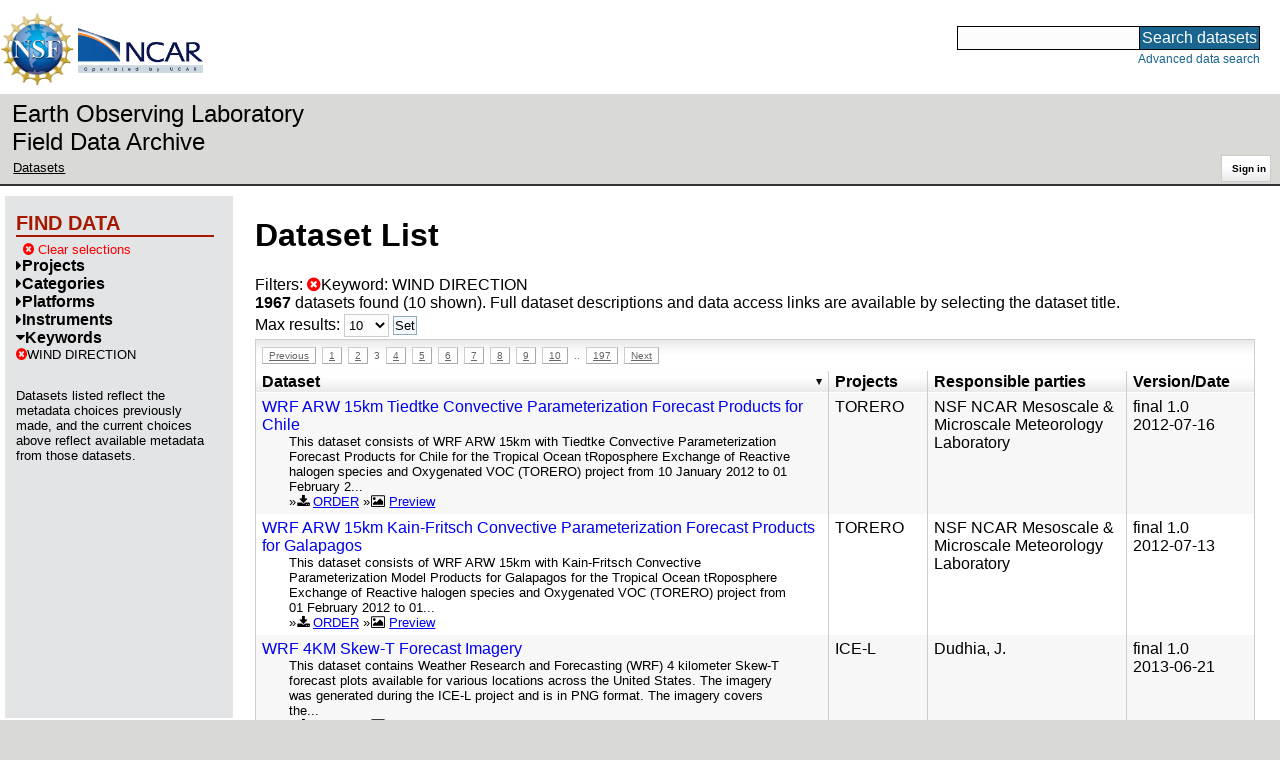

--- FILE ---
content_type: text/html;charset=utf-8
request_url: https://data.eol.ucar.edu/dataset/list?max=10&gcmdScienceKeyword=3073&order=desc&sort=title&offset=20
body_size: 39604
content:
<!DOCTYPE HTML PUBLIC "-//W3C//DTD HTML 4.01 Transitional//EN" "http://www.w3.org/TR/html4/loose.dtd">
<html>
<head>
        <meta http-equiv="Content-Type" content="text/html; charset=utf-8">
        <meta http-equiv="Content-Style-Type" content="text/css">
        <link href="/static/b2odXeM844X3il6a1cBt1NkPEgt5bNdUKrM37ElO5Pn.ico" rel="shortcut icon" />
        <link rel="home" href="https://data.eol.ucar.edu/home/index" title="NSF NCAR EOL data archive home page" />
        <link rel="search" href="https://data.eol.ucar.edu/dataset/search" title="Search for data in the NSF NCAR EOL archive" />

        

        
        

        <script src="/static/t5OGphSUjwdNOoxNKgdRTTh1RBtmzhMXxHDYYeR4lYj.js" type="text/javascript" ></script>
<link href="/static/jh6NYHH9IUNRYIWVy8n35sWRIbNs8lAGRTdTUkyRTMZ.css" type="text/css" rel="stylesheet" media="screen, projection" />
<script src="/static/12s404mdgRacL7Nog2gnda7R2MI6KrsH0IOdKAga8d8.js" type="text/javascript" ></script>
<script src="/static/umdOcrisXiLpUULFstdfGTCV3FMmPnlidVrt1n1IXWI.js" type="text/javascript" ></script>
<script src="/static/WVIfYwFFw9Aod8hQ0aU1gbaDtFGx2TNocCmJNCbirQD.js" type="text/javascript" ></script>
<link href="/static/Bp0xEpwpMz3gTcZ17X7uroRGkEtdgvbtSQW0zXuGLwc.css" type="text/css" rel="stylesheet" media="screen, projection" />

<link href="/static/AeCalxMCGpEpWFZLgxjqKwVMPG78OstR8YQRpQ6Qs2Y.css" type="text/css" rel="stylesheet" media="screen, projection" />


<script type="text/javascript">
    var validsBaseUrl = '/dataset/listKeywords?gcmdScienceKeyword=3073';
    var exploreBaseUrl = '/dataset/list?max=10&gcmdScienceKeyword=3073&order=desc&sort=title&offset=20';

  $(document).ready(function() {
    /* moved to prefetch in controller; test remains awaiting full testing */
    if ( true &&
         ('' != '')
       ) getToggleKeywords('',validsBaseUrl);

    setupNavmenuEtc(exploreBaseUrl);
    $('.explore-valid').click({baseUrl: validsBaseUrl}, getKeywordsForClick);
  });
</script>

        <script type="text/javascript">
            $(document).ready(function() {
              $('input#searchInput').autocomplete({
                minLength: 3,
                position: { my: "right top", at: "right bottom" },
                source: "/dataset/asearch",
                select: function(event, ui) {
                    $("#searchInput").val(ui.item.value);
                    $("#searchForm").submit();
                    },
                open: function(event, ui) { $(".ui-autocomplete").css("z-index", 999); },
                });
            });
        </script>

        
        
        
        
        
        

        
        <title>NSF NCAR EOL data archive -- Dataset List</title>

        
        <meta http-equiv="Content-Type" content="text/html; charset=UTF-8"/>
        <meta name="layout" content="main"/>
        
        
    
</head>
<body>
<a class="hiddenStructure" accesskey="1" href="#data_content">Skip to data content</a>
<a class="hiddenStructure" accesskey="2" href="#data_search">Skip to data search</a>
<div class="visualClear"></div>
<div id="eolheader">

    <div id="logo-floater">
        <a href="https://nsf.gov/"><img id="nsf-logo" class="logo-header"
         src="/static/q52lPtYCHYsr4lSgqBuZgdi1MxPuWYJ186Aoz7FPOMD.gif"
         alt="NSF" /></a>
        <a href="https://ncar.ucar.edu/"><img id="ncar-logo" class="logo-header"
         src="/static/SM0rSba7Wy3bKESHJN1JjxyeAacJ7czxZYOQlD3kQzM.png"
         alt="NCAR" /></a>
    </div>

    <div class="region-header">
     <div id="searchbox"><a class="hiddenStructure" name="data_search"></a><FORM id="searchForm" class="close" ACTION="/dataset/search" METHOD="POST"><input type="text" name="searchKey" size="18" maxlength="80" id="searchInput" class="inputLabelActive" title="Search for data: keywords or archive ID (wildcards ?*)"><input type="submit" value="Search datasets" class="searchButton"><input type="hidden" name="searchType" value="ALL"></FORM><a id="data_search_advanced" rel="nofollow" href="/dataset/search/advanced">Advanced&nbsp;data&nbsp;search</a></div>
    </div>
</div>

<div id="subheaderwrap">

<div id="eol_data_name"><a href="https://data.eol.ucar.edu/"
 title="NSF NCAR EOL data" rel="home" id="eol_data_link"
 >Earth Observing Laboratory<br>Field Data Archive</a></div>

<div id="breadcrumbwrap"><div id="breadcrumbs_scroll">
<ul class="breadcrumbs-list immediate listSize2">
  <li class="breadcrumb"><a href="/dataset/list?max=10&amp;gcmdScienceKeyword=3073&amp;order=desc&amp;sort=title&amp;offset=20">Datasets</a></li>

</ul>

</div></div>

<div id="toolswrap"><div id="tools">


<div class="buttons" id="signinwrap">
<span class="button"><a href="/login/auth" rel="nofollow">Sign&nbsp;in</a></span>
</div>


</div></div>

</div>
<div class="visualClear"></div>

<div id="viewportwrap">




<div id="navwrap" class="box-left"><div id="nav"><div class="nav">

    



<div id="controlMenu" class="navmenu box">
<div class="navmenu-pane">
  <div class="navmenu-controls"><ul class="navmenu-pane-list">
   
   </ul></div>
</div>
</div>

<div id="exploreMenu" class="navmenu box">
<div class="navmenu-title">
  <h2><span class="navmenu-title-name">Find data</span></h2>
</div>

<div id="exploreMenu-control" class="navmenu-pane">
  <div class="navmenu-controls"><ul class="navmenu-pane-list">
  
    
    <li class="navmenu-item-control"><a href="/home/clear" rel="nofollow" class="cancel"><span class="navmenu-item-label"><i class="fa fa-times-circle zinc-icon-cancel" aria-hidden="true"></i> Clear selections</a></span></li>
  
  </ul></div>
</div>


  <div id="exploreMenu-project" class="navmenu-pane">
    <div class="navmenu-pane-header explore-valid" data-relation="project">
        <h3><span class="navmenu-pane-name navmenu-toggler"
            ><i id="exploreMenuPaneIcon_project"
              class="navmenu-pane-icon fa fa-caret-right"
              ></i>Projects</span></h3>
    </div>
    
    <div id="project-navmenu-items"
         class="navmenu-items nav-slider navmenu-mixed-wrapper"
    >
      
    </div>

    <div class="slider-wrapper"><div id="slider-container-project" class="slider-container">
        <div class="fix_ie_slider"></div>
        <div id="slider-project"
         class="ui-slider-vertical "
         style=""
        >
        </div>
    </div></div>

  </div>

  <div id="exploreMenu-category" class="navmenu-pane">
    <div class="navmenu-pane-header explore-valid" data-relation="category">
        <h3><span class="navmenu-pane-name navmenu-toggler"
            ><i id="exploreMenuPaneIcon_category"
              class="navmenu-pane-icon fa fa-caret-right"
              ></i>Categories</span></h3>
    </div>
    
    <div id="category-navmenu-items"
         class="navmenu-items nav-slider navmenu-mixed-wrapper"
    >
      
    </div>

    <div class="slider-wrapper"><div id="slider-container-category" class="slider-container">
        <div class="fix_ie_slider"></div>
        <div id="slider-category"
         class="ui-slider-vertical "
         style=""
        >
        </div>
    </div></div>

  </div>

  <div id="exploreMenu-platform" class="navmenu-pane">
    <div class="navmenu-pane-header explore-valid" data-relation="platform">
        <h3><span class="navmenu-pane-name navmenu-toggler"
            ><i id="exploreMenuPaneIcon_platform"
              class="navmenu-pane-icon fa fa-caret-right"
              ></i>Platforms</span></h3>
    </div>
    
    <div id="platform-navmenu-items"
         class="navmenu-items nav-slider navmenu-mixed-wrapper"
    >
      
    </div>

    <div class="slider-wrapper"><div id="slider-container-platform" class="slider-container">
        <div class="fix_ie_slider"></div>
        <div id="slider-platform"
         class="ui-slider-vertical "
         style=""
        >
        </div>
    </div></div>

  </div>

  <div id="exploreMenu-instrument" class="navmenu-pane">
    <div class="navmenu-pane-header explore-valid" data-relation="instrument">
        <h3><span class="navmenu-pane-name navmenu-toggler"
            ><i id="exploreMenuPaneIcon_instrument"
              class="navmenu-pane-icon fa fa-caret-right"
              ></i>Instruments</span></h3>
    </div>
    
    <div id="instrument-navmenu-items"
         class="navmenu-items nav-slider navmenu-mixed-wrapper"
    >
      
    </div>

    <div class="slider-wrapper"><div id="slider-container-instrument" class="slider-container">
        <div class="fix_ie_slider"></div>
        <div id="slider-instrument"
         class="ui-slider-vertical "
         style=""
        >
        </div>
    </div></div>

  </div>

  <div id="exploreMenu-gcmdScienceKeyword" class="navmenu-pane">
    <div class="navmenu-pane-header explore-valid" data-relation="gcmdScienceKeyword">
        <h3><span class="navmenu-pane-name navmenu-toggler"
            ><i id="exploreMenuPaneIcon_gcmdScienceKeyword"
              class="navmenu-pane-icon fa fa-caret-down"
              ></i>Keywords</span></h3>
    </div>
    
    <div id="gcmdScienceKeyword-navmenu-items"
         class="navmenu-items nav-slider navmenu-mixed-wrapper"
    ><div class="navmenu-item-control keyword-selected"
          ><a href="/dataset/list?max=10&amp;order=desc&amp;sort=title&amp;offset=20&amp;remove=gcmdScienceKeyword" rel="nofollow" class="cancel"><span class="navmenu-item-label"><i class="fa fa-times-circle zinc-icon-cancel" aria-hidden="true"></i>WIND DIRECTION</span></a>
        </div>
        
      
    </div>

    <div class="slider-wrapper"><div id="slider-container-gcmdScienceKeyword" class="slider-container">
        <div class="fix_ie_slider"></div>
        <div id="slider-gcmdScienceKeyword"
         class="ui-slider-vertical "
         style=""
        >
        </div>
    </div></div>

  </div>


<div id="exploreMenu-etc" class="navmenu-pane">
  

  
    <p>
    Datasets listed reflect the metadata choices previously made,
    and the current choices above reflect available metadata from those datasets.
    </p>
  
</div>

</div>


        </div></div></div>


<div id="bodycontentwrap" class="withnav">
<div id="bodycontent">
<a class="hiddenStructure" name="data_content"></a>


    

<div id="siteMessage" style="display: none;">
    <div id="siteMessageTextWrapper" class="message ">
        <div id="siteMessageText" class="-message"
        ></div><div id="siteMessageIconWrapper"><img class="message-icon"
                src="/static/9HCNgfprjIusjE2vS6gxH7YAUCJAljbRwUXEWXrBnM5.png"
                border="0"
                onclick="$('#siteMessageText').slideToggle(); return false;"
              ><img class="message-icon"
                src="/static/vbs3RbiqULXpxoVyuHl7UUqktaRtuk4MuBzGWBvO2Lg.png"
                border="0"
                onclick="$('#siteMessage').slideUp(); return false;"
          ></div>
    </div>
</div>



    

<div id="flash" style="display: none;">
    <div id="flashMessageTextWrapper" class="message ">
        <div id="flashMessageText" class="-message"
        ></div><div id="flashMessageIconWrapper"><img class="message-icon" src="/static/9HCNgfprjIusjE2vS6gxH7YAUCJAljbRwUXEWXrBnM5.png" border="0" onclick="$('#flashMessageText').slideToggle(); return false;"><img class="message-icon" src="/static/vbs3RbiqULXpxoVyuHl7UUqktaRtuk4MuBzGWBvO2Lg.png" border="0" onclick="$('#flash').slideUp(); return false;"></div>
    </div>
</div>



<div id="mainBody">
<div class="body">

            
                <h1>Dataset List</h1>
            

<div>

<ul class="param-list filter-list immediate inlineflow listSize99"
>
    <li><a href="/dataset/list?max=10&amp;order=desc&amp;sort=title&amp;remove=gcmdScienceKeyword&amp;list=gcmdScienceKeyword" rel="nofollow" class="cancel" title="Remove Keyword"><span class="navmenu-item-label"><i class="fa fa-times-circle zinc-icon-cancel" aria-hidden="true"></i>Keyword:
        WIND DIRECTION</span></a></li>
 </ul>

<ul class="param-list option-list immediate inlineflow listSize99">
    
</ul>

<b>1967</b> datasets found
    (10 shown).


Full dataset descriptions and data access links are available by selecting the dataset title.
  


</div>


            <div class="setterWrap">
                <span id="pageMax">
                    <form action="/dataset/list" method="get" name="maxSetter" id="maxSetter" >
<input type="hidden" name="offset" value="20" id="offset" />
<input type="hidden" name="sort" value="title" id="sort" />
<input type="hidden" name="order" value="desc" id="order" />
<input type="hidden" name="gcmdScienceKeyword" value="3073" id="gcmdScienceKeyword" />
Max results:
<select name="max" onchange="$(&#39;#maxSetter&#39;).submit();" id="max" >
<option value="10" selected="selected" >10</option>
<option value="50" >50</option>
<option value="100" >100</option>
<option value="500" >500</option>
</select>
<input type="submit" name="Set" value="Set" id="Set" />
</form>
                </span>
            </div>

    
            <div id="paginateTop" class="paginateButtons">
                <a href="/dataset/list?max=10&amp;gcmdScienceKeyword=3073&amp;order=desc&amp;sort=title&amp;offset=10" class="prevLink">Previous</a><a href="/dataset/list?max=10&amp;gcmdScienceKeyword=3073&amp;order=desc&amp;sort=title&amp;offset=0" class="step">1</a><a href="/dataset/list?max=10&amp;gcmdScienceKeyword=3073&amp;order=desc&amp;sort=title&amp;offset=10" class="step">2</a><span class="currentStep">3</span><a href="/dataset/list?max=10&amp;gcmdScienceKeyword=3073&amp;order=desc&amp;sort=title&amp;offset=30" class="step">4</a><a href="/dataset/list?max=10&amp;gcmdScienceKeyword=3073&amp;order=desc&amp;sort=title&amp;offset=40" class="step">5</a><a href="/dataset/list?max=10&amp;gcmdScienceKeyword=3073&amp;order=desc&amp;sort=title&amp;offset=50" class="step">6</a><a href="/dataset/list?max=10&amp;gcmdScienceKeyword=3073&amp;order=desc&amp;sort=title&amp;offset=60" class="step">7</a><a href="/dataset/list?max=10&amp;gcmdScienceKeyword=3073&amp;order=desc&amp;sort=title&amp;offset=70" class="step">8</a><a href="/dataset/list?max=10&amp;gcmdScienceKeyword=3073&amp;order=desc&amp;sort=title&amp;offset=80" class="step">9</a><a href="/dataset/list?max=10&amp;gcmdScienceKeyword=3073&amp;order=desc&amp;sort=title&amp;offset=90" class="step">10</a><span class="step gap">..</span><a href="/dataset/list?max=10&amp;gcmdScienceKeyword=3073&amp;order=desc&amp;sort=title&amp;offset=1960" class="step">197</a><a href="/dataset/list?max=10&amp;gcmdScienceKeyword=3073&amp;order=desc&amp;sort=title&amp;offset=30" class="nextLink">Next</a>
            </div>
    

            <div class="list" id="datasetList" data-base-url="/dataset/list?max=10&gcmdScienceKeyword=3073&order=desc&sort=title&offset=20">
                <table style="table-layout: fixed;">
                    <colgroup>
                        
                        <col width="8*" style="width: auto;">
                        <col width="1*" style="width: 10%;">
                        <col width="4*" style="width: 20%;">
                        <col width="1*" style="width: 8em;">
                    </colgroup>

                    <thead>
                        <tr>

                          

                            <th class="sortable sorted desc" ><a href="/dataset/list?max=10&amp;gcmdScienceKeyword=3073&amp;order=asc&amp;sort=title&amp;offset=1937" rel="nofollow">Dataset</a></th>

                            <th class="wrap-me">Projects</th>

                            <th class="wrap-me">Responsible parties</th>

                            <th class="wrap-me">Version/<wbr>Date</th>

                        </tr>
                    </thead>
                    <tbody>
                    
                        <tr class="odd visible-true">

                          

                          <td>
                            <div><a href="/dataset/352.061" class="listblock">WRF ARW 15km Tiedtke Convective Parameterization Forecast Products for Chile</a></div>
                            <div class="immediate"><span class="abstract"
                             ><a href="/dataset/352.061" class="listblock">This dataset consists of WRF ARW 15km with Tiedtke Convective Parameterization Forecast Products for Chile for the Tropical Ocean tRoposphere Exchange of Reactive halogen species and Oxygenated VOC (TORERO) project from 10 January 2012 to 01 February 2...</a>
                             <ul class="immediate inlinemark listSize5">
                              
                                <li><i class="fa fa-download zinc-icon-order" aria-hidden="true"></i> <a href="https://data.eol.ucar.edu/cgi-bin/codiac/fgr_form/id=352.061" rel="nofollow">ORDER</a></li>
                                <li><i class="fa fa-image zinc-icon-browse" aria-hidden="true"></i> <a href="https://data.eol.ucar.edu/cgi-bin/codiac/browse_type/id=352.061" rel="nofollow">Preview</a></li>
                              
                             </ul>
                            </span></div>
                           </td>

                          <!-- be sure _projects_inline file has no trailing newline -->
                          <td class="wrap-me"><ul class="immediate inlineflow inline-comma listSize1"
                            ><li
 >TORERO</li></ul></td>

                          <!-- be sure _contacts_inline file has no trailing newline -->
                          <td class="wrap-me"><ul class="immediate inlineflow inline-semi listSize1"
                            ><li
 ><a href="/dataset/352.061#contactInfo" class="camo">NSF NCAR Mesoscale &amp; Microscale Meteorology Laboratory</a></li></ul></td>

                          <td class="wrap-me"><div class="standard-info">
<span class="quality-final">final</span>

  <span class="quality-final">1.0</span>
  <br>2012-07-16

                          </div></td>

                        </tr>
                    
                        <tr class="even visible-true">

                          

                          <td>
                            <div><a href="/dataset/352.056" class="listblock">WRF ARW 15km Kain-Fritsch Convective Parameterization Forecast Products for Galapagos</a></div>
                            <div class="immediate"><span class="abstract"
                             ><a href="/dataset/352.056" class="listblock">This dataset consists of WRF ARW 15km with Kain-Fritsch Convective Parameterization Model Products for Galapagos for the Tropical Ocean tRoposphere Exchange of Reactive halogen species and Oxygenated VOC (TORERO) project from 01 February 2012 to 01...</a>
                             <ul class="immediate inlinemark listSize5">
                              
                                <li><i class="fa fa-download zinc-icon-order" aria-hidden="true"></i> <a href="https://data.eol.ucar.edu/cgi-bin/codiac/fgr_form/id=352.056" rel="nofollow">ORDER</a></li>
                                <li><i class="fa fa-image zinc-icon-browse" aria-hidden="true"></i> <a href="https://data.eol.ucar.edu/cgi-bin/codiac/browse_type/id=352.056" rel="nofollow">Preview</a></li>
                              
                             </ul>
                            </span></div>
                           </td>

                          <!-- be sure _projects_inline file has no trailing newline -->
                          <td class="wrap-me"><ul class="immediate inlineflow inline-comma listSize1"
                            ><li
 >TORERO</li></ul></td>

                          <!-- be sure _contacts_inline file has no trailing newline -->
                          <td class="wrap-me"><ul class="immediate inlineflow inline-semi listSize1"
                            ><li
 ><a href="/dataset/352.056#contactInfo" class="camo">NSF NCAR Mesoscale &amp; Microscale Meteorology Laboratory</a></li></ul></td>

                          <td class="wrap-me"><div class="standard-info">
<span class="quality-final">final</span>

  <span class="quality-final">1.0</span>
  <br>2012-07-13

                          </div></td>

                        </tr>
                    
                        <tr class="odd visible-true">

                          

                          <td>
                            <div><a href="/dataset/105.286" class="listblock">WRF 4KM Skew-T Forecast Imagery</a></div>
                            <div class="immediate"><span class="abstract"
                             ><a href="/dataset/105.286" class="listblock">This dataset contains Weather Research and Forecasting (WRF) 4 kilometer Skew-T forecast plots available for various locations across the United States. The imagery was generated during the ICE-L project and is in PNG format. The imagery covers the...</a>
                             <ul class="immediate inlinemark listSize3">
                              
                                <li><i class="fa fa-download zinc-icon-order" aria-hidden="true"></i> <a href="https://data.eol.ucar.edu/cgi-bin/codiac/fgr_form/id=105.286" rel="nofollow">ORDER</a></li>
                                <li><i class="fa fa-image zinc-icon-browse" aria-hidden="true"></i> <a href="https://data.eol.ucar.edu/cgi-bin/codiac/browse_type/id=105.286" rel="nofollow">Preview</a></li>
                              
                             </ul>
                            </span></div>
                           </td>

                          <!-- be sure _projects_inline file has no trailing newline -->
                          <td class="wrap-me"><ul class="immediate inlineflow inline-comma listSize1"
                            ><li
 >ICE-<wbr>L</li></ul></td>

                          <!-- be sure _contacts_inline file has no trailing newline -->
                          <td class="wrap-me"><ul class="immediate inlineflow inline-semi listSize1"
                            ><li
 ><a href="/dataset/105.286#contactInfo" class="camo">Dudhia, J.</a></li></ul></td>

                          <td class="wrap-me"><div class="standard-info">
<span class="quality-final">final</span>

  <span class="quality-final">1.0</span>
  <br>2013-06-21

                          </div></td>

                        </tr>
                    
                        <tr class="even visible-true">

                          

                          <td>
                            <div><a href="/dataset/105.205" class="listblock">WRF 4KM Horizontal Winds Forecast Imagery</a></div>
                            <div class="immediate"><span class="abstract"
                             ><a href="/dataset/105.205" class="listblock">This dataset contains Weather Research and Forecasting (WRF) 4 kilometer wind imagery generated in real-time during the ICE-L project. Horizontal winds are modeled at the following hPa levels: 500, 700, and 850. The imagery is in PNG format and covers...</a>
                             <ul class="immediate inlinemark listSize3">
                              
                                <li><i class="fa fa-download zinc-icon-order" aria-hidden="true"></i> <a href="https://data.eol.ucar.edu/cgi-bin/codiac/fgr_form/id=105.205" rel="nofollow">ORDER</a></li>
                                <li><i class="fa fa-image zinc-icon-browse" aria-hidden="true"></i> <a href="https://data.eol.ucar.edu/cgi-bin/codiac/browse_type/id=105.205" rel="nofollow">Preview</a></li>
                              
                             </ul>
                            </span></div>
                           </td>

                          <!-- be sure _projects_inline file has no trailing newline -->
                          <td class="wrap-me"><ul class="immediate inlineflow inline-comma listSize1"
                            ><li
 >ICE-<wbr>L</li></ul></td>

                          <!-- be sure _contacts_inline file has no trailing newline -->
                          <td class="wrap-me"><ul class="immediate inlineflow inline-semi listSize1"
                            ><li
 ><a href="/dataset/105.205#contactInfo" class="camo">Dudhia, J.</a></li></ul></td>

                          <td class="wrap-me"><div class="standard-info">
<span class="quality-final">final</span>

  <span class="quality-final">1.0</span>
  <br>2013-08-05

                          </div></td>

                        </tr>
                    
                        <tr class="odd visible-true">

                          

                          <td>
                            <div><a href="/dataset/105.186" class="listblock">WRF 1KM Skew-T Forecast Imagery</a></div>
                            <div class="immediate"><span class="abstract"
                             ><a href="/dataset/105.186" class="listblock">This dataset contains Weather Research and Forecasting (WRF) 1 kilometer Skew-T forecast plots available for various locations across the United States. The imagery was generated during the ICE-L project and is in PNG format. The imagery covers the...</a>
                             <ul class="immediate inlinemark listSize3">
                              
                                <li><i class="fa fa-download zinc-icon-order" aria-hidden="true"></i> <a href="https://data.eol.ucar.edu/cgi-bin/codiac/fgr_form/id=105.186" rel="nofollow">ORDER</a></li>
                                <li><i class="fa fa-image zinc-icon-browse" aria-hidden="true"></i> <a href="https://data.eol.ucar.edu/cgi-bin/codiac/browse_type/id=105.186" rel="nofollow">Preview</a></li>
                              
                             </ul>
                            </span></div>
                           </td>

                          <!-- be sure _projects_inline file has no trailing newline -->
                          <td class="wrap-me"><ul class="immediate inlineflow inline-comma listSize1"
                            ><li
 >ICE-<wbr>L</li></ul></td>

                          <!-- be sure _contacts_inline file has no trailing newline -->
                          <td class="wrap-me"><ul class="immediate inlineflow inline-semi listSize1"
                            ><li
 ><a href="/dataset/105.186#contactInfo" class="camo">Dudhia, J.</a></li></ul></td>

                          <td class="wrap-me"><div class="standard-info">
<span class="quality-final">final</span>

  <span class="quality-final">1.0</span>
  <br>2013-08-05

                          </div></td>

                        </tr>
                    
                        <tr class="even visible-true">

                          

                          <td>
                            <div><a href="/dataset/105.069" class="listblock">WRF 12KM Skew-T Forecast Imagery</a></div>
                            <div class="immediate"><span class="abstract"
                             ><a href="/dataset/105.069" class="listblock">This dataset contains Weather Research and Forecasting Model (WRF) 12 kilometer daily forecasts of 3-hourly vertical profiles of temperature, dew point, and winds for 47 cities across the United States out to 48 hours. The imagery is in PNG format and...</a>
                             <ul class="immediate inlinemark listSize3">
                              
                                <li><i class="fa fa-download zinc-icon-order" aria-hidden="true"></i> <a href="https://data.eol.ucar.edu/cgi-bin/codiac/fgr_form/id=105.069" rel="nofollow">ORDER</a></li>
                                <li><i class="fa fa-image zinc-icon-browse" aria-hidden="true"></i> <a href="https://data.eol.ucar.edu/cgi-bin/codiac/browse_type/id=105.069" rel="nofollow">Preview</a></li>
                              
                             </ul>
                            </span></div>
                           </td>

                          <!-- be sure _projects_inline file has no trailing newline -->
                          <td class="wrap-me"><ul class="immediate inlineflow inline-comma listSize1"
                            ><li
 >ICE-<wbr>L</li></ul></td>

                          <!-- be sure _contacts_inline file has no trailing newline -->
                          <td class="wrap-me"><ul class="immediate inlineflow inline-semi listSize1"
                            ><li
 ><a href="/dataset/105.069#contactInfo" class="camo">Dudhia, J.</a></li></ul></td>

                          <td class="wrap-me"><div class="standard-info">
<span class="quality-final">final</span>

  <span class="quality-final">1.0</span>
  <br>2013-06-11

                          </div></td>

                        </tr>
                    
                        <tr class="odd visible-true">

                          

                          <td>
                            <div><a href="/dataset/105.049" class="listblock">WRF 12KM Potential Vorticity Forecast Imagery</a></div>
                            <div class="immediate"><span class="abstract"
                             ><a href="/dataset/105.049" class="listblock">This dataset contains Weather Research and Forecasting 12KM potential vorticity forecast imagery generated during the ICE-L project. Potential vorticity was modeled at a level of 300 hPa. The imagery are in PNG format. The imagery cover the time span...</a>
                             <ul class="immediate inlinemark listSize3">
                              
                                <li><i class="fa fa-download zinc-icon-order" aria-hidden="true"></i> <a href="https://data.eol.ucar.edu/cgi-bin/codiac/fgr_form/id=105.049" rel="nofollow">ORDER</a></li>
                                <li><i class="fa fa-image zinc-icon-browse" aria-hidden="true"></i> <a href="https://data.eol.ucar.edu/cgi-bin/codiac/browse_type/id=105.049" rel="nofollow">Preview</a></li>
                              
                             </ul>
                            </span></div>
                           </td>

                          <!-- be sure _projects_inline file has no trailing newline -->
                          <td class="wrap-me"><ul class="immediate inlineflow inline-comma listSize1"
                            ><li
 >ICE-<wbr>L</li></ul></td>

                          <!-- be sure _contacts_inline file has no trailing newline -->
                          <td class="wrap-me"><ul class="immediate inlineflow inline-semi listSize1"
                            ><li
 ><a href="/dataset/105.049#contactInfo" class="camo">Dudhia, J.</a></li></ul></td>

                          <td class="wrap-me"><div class="standard-info">
<span class="quality-final">final</span>

  <span class="quality-final">1.0</span>
  <br>2013-05-23

                          </div></td>

                        </tr>
                    
                        <tr class="even visible-true">

                          

                          <td>
                            <div><a href="/dataset/105.047" class="listblock">WRF 12KM Horizontal Winds Forecast Imagery</a></div>
                            <div class="immediate"><span class="abstract"
                             ><a href="/dataset/105.047" class="listblock">This dataset contains Weather Research and Forecasting 12KM wind imagery generated in real-time during the ICE-L project. Horizontal winds are modeled at the following hPa levels: 250, 300, 500, 700, 850, and 925. The imagery is in PNG format and...</a>
                             <ul class="immediate inlinemark listSize3">
                              
                                <li><i class="fa fa-download zinc-icon-order" aria-hidden="true"></i> <a href="https://data.eol.ucar.edu/cgi-bin/codiac/fgr_form/id=105.047" rel="nofollow">ORDER</a></li>
                                <li><i class="fa fa-image zinc-icon-browse" aria-hidden="true"></i> <a href="https://data.eol.ucar.edu/cgi-bin/codiac/browse_type/id=105.047" rel="nofollow">Preview</a></li>
                              
                             </ul>
                            </span></div>
                           </td>

                          <!-- be sure _projects_inline file has no trailing newline -->
                          <td class="wrap-me"><ul class="immediate inlineflow inline-comma listSize1"
                            ><li
 >ICE-<wbr>L</li></ul></td>

                          <!-- be sure _contacts_inline file has no trailing newline -->
                          <td class="wrap-me"><ul class="immediate inlineflow inline-semi listSize1"
                            ><li
 ><a href="/dataset/105.047#contactInfo" class="camo">Dudhia, J.</a></li></ul></td>

                          <td class="wrap-me"><div class="standard-info">
<span class="quality-final">final</span>

  <span class="quality-final">1.0</span>
  <br>2013-05-24

                          </div></td>

                        </tr>
                    
                        <tr class="odd visible-true">

                          

                          <td>
                            <div><a href="/dataset/534.030" class="listblock">WMI/IPC Seeding Aircraft Flight Level Data (1 Hz)</a></div>
                            <div class="immediate"><span class="abstract"
                             ><a href="/dataset/534.030" class="listblock">This dataset contains data collected for the SNOWIE (Seeded and Natural Orographic Wintertime Clouds: The Idaho Experiment) project. This WMI Idaho Power Company (IPC) Seeding Aircraft data contains measurements from the following instruments:...</a>
                             <ul class="immediate inlinemark listSize3">
                              
                                <li><i class="fa fa-download zinc-icon-order" aria-hidden="true"></i> <a href="https://data.eol.ucar.edu/cgi-bin/codiac/fgr_form/id=534.030" rel="nofollow">ORDER</a></li>
                                
                              
                             </ul>
                            </span></div>
                           </td>

                          <!-- be sure _projects_inline file has no trailing newline -->
                          <td class="wrap-me"><ul class="immediate inlineflow inline-comma listSize1"
                            ><li
 >SNOWIE</li></ul></td>

                          <!-- be sure _contacts_inline file has no trailing newline -->
                          <td class="wrap-me"><ul class="immediate inlineflow inline-semi listSize2"
                            ><li
 ><a href="/dataset/534.030#contactInfo" class="camo">Weeks, C.</a></li><li
 ><a href="/dataset/534.030#contactInfo" class="camo">Bruintjes, R.</a></li></ul></td>

                          <td class="wrap-me"><div class="standard-info">
<span class="quality-final">final</span>

  <span class="quality-final">1.0</span>
  <br>2018-11-19

                          </div></td>

                        </tr>
                    
                        <tr class="even visible-true">

                          

                          <td>
                            <div><a href="/dataset/85.001" class="listblock">WMI Lear Navigation, State Parameter, and Microphysics Data</a></div>
                            <div class="immediate"><span class="abstract"
                             ><a href="/dataset/85.001" class="listblock">The data is from the missions for the WMI Learjet for the BAMEX 2003 project.</a>
                             <ul class="immediate inlinemark listSize3">
                              
                                <li><i class="fa fa-download zinc-icon-order" aria-hidden="true"></i> <a href="https://data.eol.ucar.edu/cgi-bin/codiac/fgr_form/id=85.001" rel="nofollow">ORDER</a></li>
                                <li><i class="fa fa-image zinc-icon-browse" aria-hidden="true"></i> <a href="https://data.eol.ucar.edu/cgi-bin/codiac/browse_type/id=85.001" rel="nofollow">Preview</a></li>
                              
                             </ul>
                            </span></div>
                           </td>

                          <!-- be sure _projects_inline file has no trailing newline -->
                          <td class="wrap-me"><ul class="immediate inlineflow inline-comma listSize1"
                            ><li
 >BAMEX</li></ul></td>

                          <!-- be sure _contacts_inline file has no trailing newline -->
                          <td class="wrap-me"><ul class="immediate inlineflow inline-semi listSize1"
                            ><li
 ><a href="/dataset/85.001#contactInfo" class="camo">Weather Modification Inc.</a></li></ul></td>

                          <td class="wrap-me"><div class="standard-info">
<span class="quality-final">final</span>

  <span class="quality-final">1.0</span>
  <br>2005-10-27

                          </div></td>

                        </tr>
                    
                    </tbody>
                </table>
            </div>
    
            <div id="paginateBottom" class="paginateButtons">
                <a href="/dataset/list?max=10&amp;gcmdScienceKeyword=3073&amp;order=desc&amp;sort=title&amp;offset=10" class="prevLink">Previous</a><a href="/dataset/list?max=10&amp;gcmdScienceKeyword=3073&amp;order=desc&amp;sort=title&amp;offset=0" class="step">1</a><a href="/dataset/list?max=10&amp;gcmdScienceKeyword=3073&amp;order=desc&amp;sort=title&amp;offset=10" class="step">2</a><span class="currentStep">3</span><a href="/dataset/list?max=10&amp;gcmdScienceKeyword=3073&amp;order=desc&amp;sort=title&amp;offset=30" class="step">4</a><a href="/dataset/list?max=10&amp;gcmdScienceKeyword=3073&amp;order=desc&amp;sort=title&amp;offset=40" class="step">5</a><a href="/dataset/list?max=10&amp;gcmdScienceKeyword=3073&amp;order=desc&amp;sort=title&amp;offset=50" class="step">6</a><a href="/dataset/list?max=10&amp;gcmdScienceKeyword=3073&amp;order=desc&amp;sort=title&amp;offset=60" class="step">7</a><a href="/dataset/list?max=10&amp;gcmdScienceKeyword=3073&amp;order=desc&amp;sort=title&amp;offset=70" class="step">8</a><a href="/dataset/list?max=10&amp;gcmdScienceKeyword=3073&amp;order=desc&amp;sort=title&amp;offset=80" class="step">9</a><a href="/dataset/list?max=10&amp;gcmdScienceKeyword=3073&amp;order=desc&amp;sort=title&amp;offset=90" class="step">10</a><span class="step gap">..</span><a href="/dataset/list?max=10&amp;gcmdScienceKeyword=3073&amp;order=desc&amp;sort=title&amp;offset=1960" class="step">197</a><a href="/dataset/list?max=10&amp;gcmdScienceKeyword=3073&amp;order=desc&amp;sort=title&amp;offset=30" class="nextLink">Next</a>
            </div>
    


        </div>


        

        

    

</div>
<div class="visualClear"></div>
</div><!-- bodycontent -->
</div><!-- bodycontentwrap -->

</div><!-- viewportwrap -->

<div id="eolfooter">
<div class="visualClear"></div>
<p class="footer">
<span>© 2026 UCAR&nbsp;|</span>

<a href="https://www.eol.ucar.edu/">EOL</a>&nbsp;|
<a href="https://data.eol.ucar.edu/etc/privacy/">Privacy</a>&nbsp;|
<a href="mailto:datahelp@eol.ucar.edu">Email: datahelp@eol.ucar.edu</a>
</p>
</div>

<div id="nsfdisclaimer" class="flex-center">
<div class="nsf-icon-round"><a href="https://www.nsf.gov/" target="_blank"><img id="nsf_logo_footer" src="/static/q52lPtYCHYsr4lSgqBuZgdi1MxPuWYJ186Aoz7FPOMD.gif" alt="NSF"
 /></a></div>
<div class="flex-md-grow-1"><p>
This material is based upon work supported by the NSF National Center for Atmospheric Research, a major facility sponsored by the U.S. National Science Foundation and managed by the University Corporation for Atmospheric Research. Any opinions, findings and conclusions or recommendations expressed in this material do not necessarily reflect the views of the <a href="https://nsf.gov/" target="_blank">U.S. National Science Foundation</a>.
</p></div>
</div>

</body>
</html>
